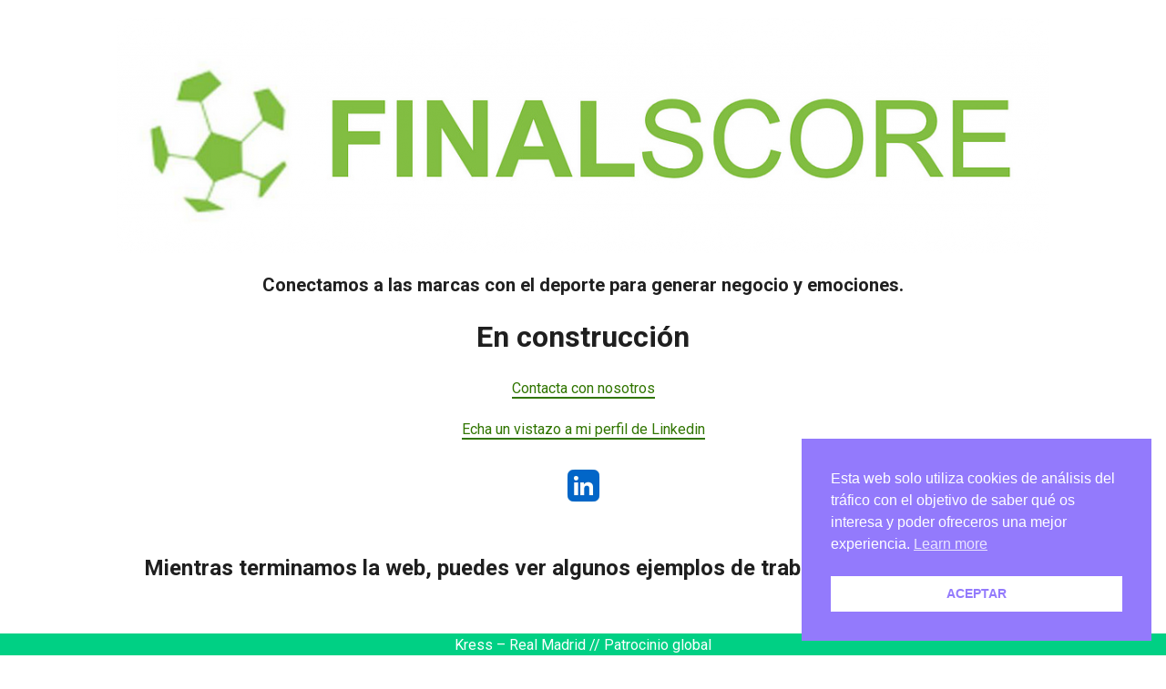

--- FILE ---
content_type: text/html; charset=UTF-8
request_url: https://finalscore.es/page/3/
body_size: 6360
content:
<!DOCTYPE html><html lang="es"><head><meta charset="UTF-8"><meta name="viewport" content="width=device-width, initial-scale=1"><link rel="preload" href="https://fonts.googleapis.com/css?family=Roboto:400,700&#038;subset=latin&#038;display=swap" as="style" crossorigin="anonymous"><meta name='robots' content='index, follow, max-image-preview:large, max-snippet:-1, max-video-preview:-1' /><link media="all" href="https://finalscore.es/wp-content/cache/autoptimize/css/autoptimize_bf055dfd2df5fc2926f90243e0683b6d.css" rel="stylesheet"><title>FinalScore - Agencia de marketing deportivo - FinalScore</title><link rel="canonical" href="https://finalscore.es/" /><meta property="og:locale" content="es_ES" /><meta property="og:type" content="website" /><meta property="og:title" content="FinalScore - Agencia de marketing deportivo - FinalScore" /><meta property="og:description" content="Conectamos a las marcas con el deporte para generar negocio y emociones. En construcción Contacta con nosotros Echa" /><meta property="og:url" content="https://finalscore.es/" /><meta property="og:site_name" content="FinalScore" /><meta property="article:modified_time" content="2025-11-07T13:52:19+00:00" /><meta property="og:image" content="https://finalscore.es/wp-content/uploads/2025/09/cabecera-newsletter.png" /><meta property="og:image:width" content="1100" /><meta property="og:image:height" content="278" /><meta property="og:image:type" content="image/png" /><meta name="twitter:card" content="summary_large_image" /><meta name="twitter:site" content="@finalscore_es" /> <script type="application/ld+json" class="yoast-schema-graph">{"@context":"https://schema.org","@graph":[{"@type":"WebPage","@id":"https://finalscore.es/","url":"https://finalscore.es/","name":"FinalScore - Agencia de marketing deportivo - FinalScore","isPartOf":{"@id":"https://finalscore.es/#website"},"about":{"@id":"https://finalscore.es/#organization"},"primaryImageOfPage":{"@id":"https://finalscore.es/#primaryimage"},"image":{"@id":"https://finalscore.es/#primaryimage"},"thumbnailUrl":"https://finalscore.es/wp-content/uploads/2025/09/cabecera-newsletter-1024x259.png","datePublished":"2025-09-05T09:27:03+00:00","dateModified":"2025-11-07T13:52:19+00:00","breadcrumb":{"@id":"https://finalscore.es/#breadcrumb"},"inLanguage":"es","potentialAction":[{"@type":"ReadAction","target":["https://finalscore.es/"]}]},{"@type":"ImageObject","inLanguage":"es","@id":"https://finalscore.es/#primaryimage","url":"https://finalscore.es/wp-content/uploads/2025/09/cabecera-newsletter.png","contentUrl":"https://finalscore.es/wp-content/uploads/2025/09/cabecera-newsletter.png","width":1100,"height":278},{"@type":"BreadcrumbList","@id":"https://finalscore.es/#breadcrumb","itemListElement":[{"@type":"ListItem","position":1,"name":"Portada"}]},{"@type":"WebSite","@id":"https://finalscore.es/#website","url":"https://finalscore.es/","name":"FinalScore","description":"Noticias y negocio en la industria del deporte","publisher":{"@id":"https://finalscore.es/#organization"},"potentialAction":[{"@type":"SearchAction","target":{"@type":"EntryPoint","urlTemplate":"https://finalscore.es/?s={search_term_string}"},"query-input":{"@type":"PropertyValueSpecification","valueRequired":true,"valueName":"search_term_string"}}],"inLanguage":"es"},{"@type":"Organization","@id":"https://finalscore.es/#organization","name":"FinalScore","url":"https://finalscore.es/","logo":{"@type":"ImageObject","inLanguage":"es","@id":"https://finalscore.es/#/schema/logo/image/","url":"https://finalscore.es/wp-content/uploads/2016/02/logoFinalScore.png","contentUrl":"https://finalscore.es/wp-content/uploads/2016/02/logoFinalScore.png","width":300,"height":80,"caption":"FinalScore"},"image":{"@id":"https://finalscore.es/#/schema/logo/image/"},"sameAs":["https://x.com/finalscore_es","https://www.linkedin.com/company/finalscore"]}]}</script> <meta name="google-site-verification" content="c6_QFfLCnXx2sChO_B53ao9d8_BoIQ1NrXEzpFzsehs" /><link rel='dns-prefetch' href='//www.googletagmanager.com' /><link rel='dns-prefetch' href='//fonts.googleapis.com' /><link href='https://fonts.googleapis.com' crossorigin='anonymous' rel='preconnect' /><link href='https://fonts.gstatic.com' crossorigin='anonymous' rel='preconnect' /><link rel="alternate" type="application/rss+xml" title="FinalScore &raquo; Feed" href="https://finalscore.es/feed/" /><link rel="alternate" type="application/rss+xml" title="FinalScore &raquo; Feed de los comentarios" href="https://finalscore.es/comments/feed/" /> <script type="text/javascript">window._wpemojiSettings = {"baseUrl":"https:\/\/s.w.org\/images\/core\/emoji\/16.0.1\/72x72\/","ext":".png","svgUrl":"https:\/\/s.w.org\/images\/core\/emoji\/16.0.1\/svg\/","svgExt":".svg","source":{"concatemoji":"https:\/\/finalscore.es\/wp-includes\/js\/wp-emoji-release.min.js?ver=6.8.3"}};
/*! This file is auto-generated */
!function(s,n){var o,i,e;function c(e){try{var t={supportTests:e,timestamp:(new Date).valueOf()};sessionStorage.setItem(o,JSON.stringify(t))}catch(e){}}function p(e,t,n){e.clearRect(0,0,e.canvas.width,e.canvas.height),e.fillText(t,0,0);var t=new Uint32Array(e.getImageData(0,0,e.canvas.width,e.canvas.height).data),a=(e.clearRect(0,0,e.canvas.width,e.canvas.height),e.fillText(n,0,0),new Uint32Array(e.getImageData(0,0,e.canvas.width,e.canvas.height).data));return t.every(function(e,t){return e===a[t]})}function u(e,t){e.clearRect(0,0,e.canvas.width,e.canvas.height),e.fillText(t,0,0);for(var n=e.getImageData(16,16,1,1),a=0;a<n.data.length;a++)if(0!==n.data[a])return!1;return!0}function f(e,t,n,a){switch(t){case"flag":return n(e,"\ud83c\udff3\ufe0f\u200d\u26a7\ufe0f","\ud83c\udff3\ufe0f\u200b\u26a7\ufe0f")?!1:!n(e,"\ud83c\udde8\ud83c\uddf6","\ud83c\udde8\u200b\ud83c\uddf6")&&!n(e,"\ud83c\udff4\udb40\udc67\udb40\udc62\udb40\udc65\udb40\udc6e\udb40\udc67\udb40\udc7f","\ud83c\udff4\u200b\udb40\udc67\u200b\udb40\udc62\u200b\udb40\udc65\u200b\udb40\udc6e\u200b\udb40\udc67\u200b\udb40\udc7f");case"emoji":return!a(e,"\ud83e\udedf")}return!1}function g(e,t,n,a){var r="undefined"!=typeof WorkerGlobalScope&&self instanceof WorkerGlobalScope?new OffscreenCanvas(300,150):s.createElement("canvas"),o=r.getContext("2d",{willReadFrequently:!0}),i=(o.textBaseline="top",o.font="600 32px Arial",{});return e.forEach(function(e){i[e]=t(o,e,n,a)}),i}function t(e){var t=s.createElement("script");t.src=e,t.defer=!0,s.head.appendChild(t)}"undefined"!=typeof Promise&&(o="wpEmojiSettingsSupports",i=["flag","emoji"],n.supports={everything:!0,everythingExceptFlag:!0},e=new Promise(function(e){s.addEventListener("DOMContentLoaded",e,{once:!0})}),new Promise(function(t){var n=function(){try{var e=JSON.parse(sessionStorage.getItem(o));if("object"==typeof e&&"number"==typeof e.timestamp&&(new Date).valueOf()<e.timestamp+604800&&"object"==typeof e.supportTests)return e.supportTests}catch(e){}return null}();if(!n){if("undefined"!=typeof Worker&&"undefined"!=typeof OffscreenCanvas&&"undefined"!=typeof URL&&URL.createObjectURL&&"undefined"!=typeof Blob)try{var e="postMessage("+g.toString()+"("+[JSON.stringify(i),f.toString(),p.toString(),u.toString()].join(",")+"));",a=new Blob([e],{type:"text/javascript"}),r=new Worker(URL.createObjectURL(a),{name:"wpTestEmojiSupports"});return void(r.onmessage=function(e){c(n=e.data),r.terminate(),t(n)})}catch(e){}c(n=g(i,f,p,u))}t(n)}).then(function(e){for(var t in e)n.supports[t]=e[t],n.supports.everything=n.supports.everything&&n.supports[t],"flag"!==t&&(n.supports.everythingExceptFlag=n.supports.everythingExceptFlag&&n.supports[t]);n.supports.everythingExceptFlag=n.supports.everythingExceptFlag&&!n.supports.flag,n.DOMReady=!1,n.readyCallback=function(){n.DOMReady=!0}}).then(function(){return e}).then(function(){var e;n.supports.everything||(n.readyCallback(),(e=n.source||{}).concatemoji?t(e.concatemoji):e.wpemoji&&e.twemoji&&(t(e.twemoji),t(e.wpemoji)))}))}((window,document),window._wpemojiSettings);</script> <link rel='stylesheet' id='morenews-google-fonts-css' href='https://fonts.googleapis.com/css?family=Roboto:400,700&#038;subset=latin&#038;display=swap' type='text/css' media='all' /> <script type="text/javascript" src="https://finalscore.es/wp-includes/js/jquery/jquery.min.js?ver=3.7.1" id="jquery-core-js"></script> <script type="text/javascript" id="wp-api-request-js-extra">var wpApiSettings = {"root":"https:\/\/finalscore.es\/wp-json\/","nonce":"c8ea007694","versionString":"wp\/v2\/"};</script> <script type="text/javascript" id="wpda_rest_api-js-extra">var wpdaApiSettings = {"path":"wpda"};</script> 
 <script type="text/javascript" src="https://www.googletagmanager.com/gtag/js?id=GT-PBZH55Q" id="google_gtagjs-js" async></script> <script type="text/javascript" id="google_gtagjs-js-after">window.dataLayer = window.dataLayer || [];function gtag(){dataLayer.push(arguments);}
gtag("set","linker",{"domains":["finalscore.es"]});
gtag("js", new Date());
gtag("set", "developer_id.dZTNiMT", true);
gtag("config", "GT-PBZH55Q");</script> <link rel="https://api.w.org/" href="https://finalscore.es/wp-json/" /><link rel="alternate" title="JSON" type="application/json" href="https://finalscore.es/wp-json/wp/v2/pages/2071" /><link rel="EditURI" type="application/rsd+xml" title="RSD" href="https://finalscore.es/xmlrpc.php?rsd" /><meta name="generator" content="WordPress 6.8.3" /><link rel='shortlink' href='https://finalscore.es/' /><link rel="alternate" title="oEmbed (JSON)" type="application/json+oembed" href="https://finalscore.es/wp-json/oembed/1.0/embed?url=https%3A%2F%2Ffinalscore.es%2F" /><link rel="alternate" title="oEmbed (XML)" type="text/xml+oembed" href="https://finalscore.es/wp-json/oembed/1.0/embed?url=https%3A%2F%2Ffinalscore.es%2F&#038;format=xml" /><meta name="generator" content="Site Kit by Google 1.170.0" /><link rel="icon" href="https://finalscore.es/wp-content/uploads/2021/03/cropped-logo-balon-verde-32x32.jpg" sizes="32x32" /><link rel="icon" href="https://finalscore.es/wp-content/uploads/2021/03/cropped-logo-balon-verde-192x192.jpg" sizes="192x192" /><link rel="apple-touch-icon" href="https://finalscore.es/wp-content/uploads/2021/03/cropped-logo-balon-verde-180x180.jpg" /><meta name="msapplication-TileImage" content="https://finalscore.es/wp-content/uploads/2021/03/cropped-logo-balon-verde-270x270.jpg" /></head><body class="home paged wp-singular page-template page-template-page-templates page-template-blank-canvas page-template-page-templatesblank-canvas-php page page-id-2071 custom-background wp-custom-logo wp-embed-responsive paged-3 page-paged-3 wp-theme-morenews aft-pagebuilder-blank-canvas  aft-sticky-header aft-default-mode aft-header-layout-side header-image-default widget-title-border-bottom default-content-layout single-content-mode-default single-post-title-boxed full-width-content af-wide-layout"><div class="aft-pagebuilder-page-section"><p></p><figure class="wp-block-image aligncenter size-large"><img fetchpriority="high" decoding="async" width="1024" height="259" src="https://finalscore.es/wp-content/uploads/2025/09/cabecera-newsletter-1024x259.png" alt="" class="wp-image-2076" srcset="https://finalscore.es/wp-content/uploads/2025/09/cabecera-newsletter-1024x259.png 1024w, https://finalscore.es/wp-content/uploads/2025/09/cabecera-newsletter-300x76.png 300w, https://finalscore.es/wp-content/uploads/2025/09/cabecera-newsletter-768x194.png 768w, https://finalscore.es/wp-content/uploads/2025/09/cabecera-newsletter.png 1100w" sizes="(max-width: 1024px) 100vw, 1024px" /></figure><h3 class="wp-block-heading has-text-align-center has-medium-font-size">Conectamos a las marcas con el deporte para generar negocio y emociones.</h3><h1 class="wp-block-heading has-text-align-center"><strong>En construcción</strong></h1><p class="has-text-align-center"><a href="mailto:info@finalscore.es">Contacta con nosotros</a></p><p class="has-text-align-center"><a href="https://www.linkedin.com/in/miguelangelh/">Echa un vistazo a mi perfil de Linkedin</a></p><figure class="wp-block-image aligncenter size-full is-resized"><a href="https://www.linkedin.com/in/miguelangelh/"><img decoding="async" width="400" height="400" src="https://finalscore.es/wp-content/uploads/2025/09/linkedin-logo-linkedin-symbol-linkedin-icon-free-free-vector.jpg" alt="" class="wp-image-2086" style="width:59px;height:auto" srcset="https://finalscore.es/wp-content/uploads/2025/09/linkedin-logo-linkedin-symbol-linkedin-icon-free-free-vector.jpg 400w, https://finalscore.es/wp-content/uploads/2025/09/linkedin-logo-linkedin-symbol-linkedin-icon-free-free-vector-300x300.jpg 300w, https://finalscore.es/wp-content/uploads/2025/09/linkedin-logo-linkedin-symbol-linkedin-icon-free-free-vector-150x150.jpg 150w" sizes="(max-width: 400px) 100vw, 400px" /></a></figure><hr class="wp-block-separator has-alpha-channel-opacity is-style-dots"/><h3 class="wp-block-heading has-text-align-center">Mientras terminamos la web, puedes ver algunos ejemplos de trabajos que hemos hecho</h3><p class="has-white-color has-text-color has-link-color wp-elements-3cf6fa035f431d6c2db71ddfca8e8248"> .</p><p class="has-text-align-center has-white-color has-vivid-green-cyan-background-color has-text-color has-background has-link-color wp-elements-80490d0b9c8c14aa9e3d075f3bbc878b">Kress &#8211; Real Madrid // Patrocinio global</p><figure class="wp-block-image aligncenter size-large"><img decoding="async" width="1024" height="576" src="https://finalscore.es/wp-content/uploads/2025/09/KRESS-MARKETING-1024x576.webp" alt="" class="wp-image-2092" srcset="https://finalscore.es/wp-content/uploads/2025/09/KRESS-MARKETING-1024x576.webp 1024w, https://finalscore.es/wp-content/uploads/2025/09/KRESS-MARKETING-300x169.webp 300w, https://finalscore.es/wp-content/uploads/2025/09/KRESS-MARKETING-768x432.webp 768w, https://finalscore.es/wp-content/uploads/2025/09/KRESS-MARKETING.webp 1440w" sizes="(max-width: 1024px) 100vw, 1024px" /></figure><p class="has-text-align-center has-white-color has-vivid-green-cyan-background-color has-text-color has-background has-link-color wp-elements-ccfc8208b0cea4157beff66f5a559971">Warner Bros &#8211; Atlético de Madrid // Promoción película Shazam 2</p><figure class="wp-block-image aligncenter size-full is-resized"><img decoding="async" width="640" height="427" src="https://finalscore.es/wp-content/uploads/2023/03/SHAZAM_SENTADO_OK-copia.jpeg" alt="" class="wp-image-1582" style="width:740px;height:auto" srcset="https://finalscore.es/wp-content/uploads/2023/03/SHAZAM_SENTADO_OK-copia.jpeg 640w, https://finalscore.es/wp-content/uploads/2023/03/SHAZAM_SENTADO_OK-copia-300x200.jpeg 300w" sizes="(max-width: 640px) 100vw, 640px" /></figure><p class="has-text-align-center has-white-color has-vivid-green-cyan-background-color has-text-color has-background has-link-color wp-elements-15da8ea55cdc5ba362eb830e3939010b">Warner Bros &#8211; Maverick Viñales // Promoción de la película Superman</p><figure class="wp-block-image aligncenter size-full is-resized"><img decoding="async" width="640" height="419" src="https://finalscore.es/wp-content/uploads/2025/09/MAVERICK_SUPERMAN.jpeg" alt="" class="wp-image-2094" style="width:740px;height:auto" srcset="https://finalscore.es/wp-content/uploads/2025/09/MAVERICK_SUPERMAN.jpeg 640w, https://finalscore.es/wp-content/uploads/2025/09/MAVERICK_SUPERMAN-300x196.jpeg 300w" sizes="(max-width: 640px) 100vw, 640px" /></figure><p class="has-text-align-center has-white-color has-vivid-green-cyan-background-color has-text-color has-background has-link-color wp-elements-db76194ae1b90a81bc27eef248650119">Carlo Ancelotti &#8211; Sina Sports // Acuerdo de contenidos para el portal chino</p><figure class="wp-block-image aligncenter size-full is-resized"><img decoding="async" width="537" height="302" src="https://finalscore.es/wp-content/uploads/2025/09/Carlo-con-Sina-e1616080067707.jpg" alt="" class="wp-image-2090" style="width:740px;height:auto" srcset="https://finalscore.es/wp-content/uploads/2025/09/Carlo-con-Sina-e1616080067707.jpg 537w, https://finalscore.es/wp-content/uploads/2025/09/Carlo-con-Sina-e1616080067707-300x169.jpg 300w" sizes="(max-width: 537px) 100vw, 537px" /></figure><p class="has-text-align-center has-white-color has-vivid-green-cyan-background-color has-text-color has-background has-link-color wp-elements-b1c40aacf283d0728819236411de20f6">Movistar &#8211; Copa del Rey ACB // Juegos interactivos</p><figure class="wp-block-image aligncenter size-large"><img decoding="async" width="768" height="1024" src="https://finalscore.es/wp-content/uploads/2025/09/Movistar-768x1024.jpeg" alt="" class="wp-image-2093" srcset="https://finalscore.es/wp-content/uploads/2025/09/Movistar-768x1024.jpeg 768w, https://finalscore.es/wp-content/uploads/2025/09/Movistar-225x300.jpeg 225w, https://finalscore.es/wp-content/uploads/2025/09/Movistar.jpeg 1024w" sizes="(max-width: 768px) 100vw, 768px" /></figure></div> <script type="speculationrules">{"prefetch":[{"source":"document","where":{"and":[{"href_matches":"\/*"},{"not":{"href_matches":["\/wp-*.php","\/wp-admin\/*","\/wp-content\/uploads\/*","\/wp-content\/*","\/wp-content\/plugins\/*","\/wp-content\/themes\/morenews\/*","\/*\\?(.+)"]}},{"not":{"selector_matches":"a[rel~=\"nofollow\"]"}},{"not":{"selector_matches":".no-prefetch, .no-prefetch a"}}]},"eagerness":"conservative"}]}</script> <script type="text/javascript" id="nsc_bar_nice-cookie-consent_js-js-after">window.addEventListener("load",function(){  window.cookieconsent.initialise({"content":{"deny":"DENEGAR","dismiss":"ACEPTAR","allow":"PERMITIR","link":"Learn more","href":"http:\/\/yourdomain\/dataprivacy","message":"Esta web solo utiliza cookies de análisis del tráfico con el objetivo de saber qué os interesa y poder ofreceros una mejor experiencia.","policy":"Cookie Settings","savesettings":"Save Settings","linksecond":"Just another Link","hrefsecond":"https:\/\/yourdomain\/anotherLink"},"type":"info","palette":{"popup":{"background":"#937afc","text":"#fff"},"button":{"background":"#fff","text":"#937afc","border":""}},"position":"bottom-right","theme":"block","cookietypes":[{"label":"Technical","checked":"checked","disabled":"disabled","cookie_suffix":"tech"},{"label":"Marketing","checked":"","disabled":"","cookie_suffix":"marketing"}],"revokable":true,"dataLayerName":"dataLayer","improveBannerLoadingSpeed":"0","setDiffDefaultCookiesFirstPV":"0","blockScreen":"0"})});</script> <script type="text/javascript" id="morenews-script-js-extra">var AFlocalizedTime = {"format":"en-US"};</script> <script type="text/javascript" id="morenews-live-search-js-extra">var afLiveSearch = {"ajax_url":"https:\/\/finalscore.es\/wp-admin\/admin-ajax.php","searching_text":"Searching...","enabled":"1","results_count":"3","nonce":"a5eac92536"};</script> <script defer src="https://finalscore.es/wp-content/cache/autoptimize/js/autoptimize_3234c970b9b3ba6aa4a8213258bb6c6f.js"></script></body></html>